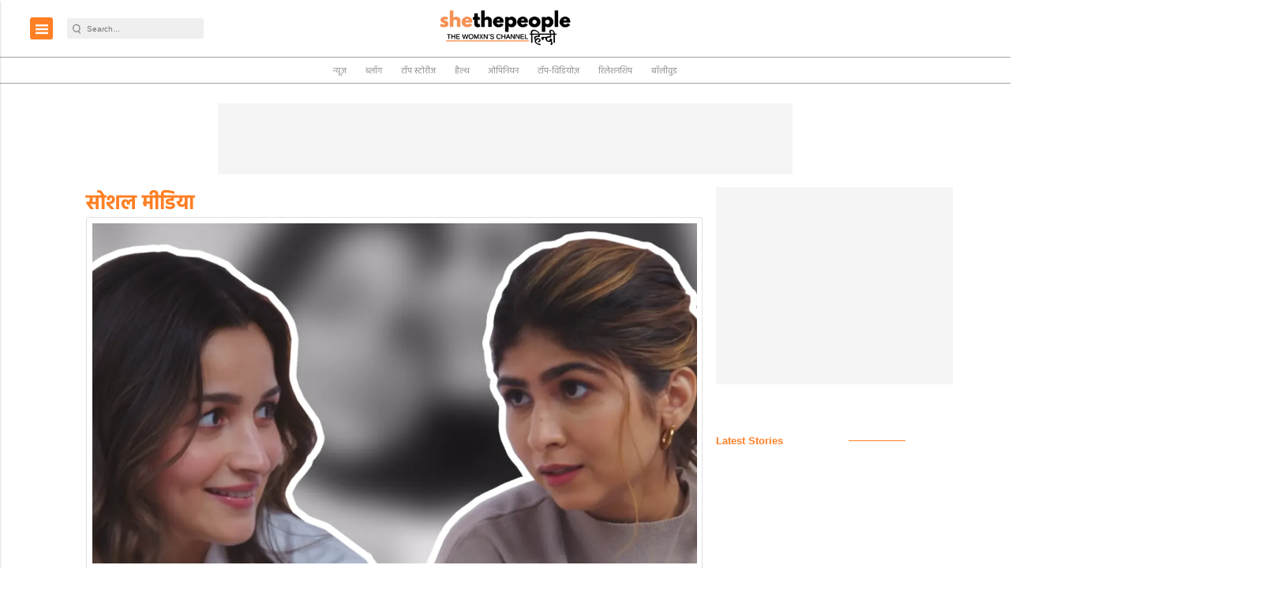

--- FILE ---
content_type: text/html; charset=utf-8
request_url: https://www.google.com/recaptcha/api2/aframe
body_size: -104
content:
<!DOCTYPE HTML><html><head><meta http-equiv="content-type" content="text/html; charset=UTF-8"></head><body><script nonce="vMBAJegXSMntvTy68SUUYA">/** Anti-fraud and anti-abuse applications only. See google.com/recaptcha */ try{var clients={'sodar':'https://pagead2.googlesyndication.com/pagead/sodar?'};window.addEventListener("message",function(a){try{if(a.source===window.parent){var b=JSON.parse(a.data);var c=clients[b['id']];if(c){var d=document.createElement('img');d.src=c+b['params']+'&rc='+(localStorage.getItem("rc::a")?sessionStorage.getItem("rc::b"):"");window.document.body.appendChild(d);sessionStorage.setItem("rc::e",parseInt(sessionStorage.getItem("rc::e")||0)+1);localStorage.setItem("rc::h",'1768953165723');}}}catch(b){}});window.parent.postMessage("_grecaptcha_ready", "*");}catch(b){}</script></body></html>

--- FILE ---
content_type: application/javascript; charset=utf-8
request_url: https://fundingchoicesmessages.google.com/f/AGSKWxVD2CNJ3Rvu5FLsfXra_h_YWL6zQIjmo7VCdIHhDXhmk2P4TUB_PRr1fAR59uEVOX5SiDmg-aSoIssTJEOb02AMYzTg8knQrKGV9dAXuQzAq9FIdZJlKeceDN1RLevJuDEZNhEvVA==?fccs=W251bGwsbnVsbCxudWxsLG51bGwsbnVsbCxudWxsLFsxNzY4OTUzMTY0LDU2MTAwMDAwMF0sbnVsbCxudWxsLG51bGwsW251bGwsWzddXSwiaHR0cHM6Ly9oaW5kaS5zaGV0aGVwZW9wbGUudHYvdGFncy9zb3NobC1taWlkZGl5YWEiLG51bGwsW1s4LCI5b0VCUi01bXFxbyJdLFs5LCJlbi1VUyJdLFsxOSwiMiJdLFsxNywiWzBdIl0sWzI0LCIiXSxbMjksImZhbHNlIl1dXQ
body_size: -211
content:
if (typeof __googlefc.fcKernelManager.run === 'function') {"use strict";this.default_ContributorServingResponseClientJs=this.default_ContributorServingResponseClientJs||{};(function(_){var window=this;
try{
var QH=function(a){this.A=_.t(a)};_.u(QH,_.J);var RH=_.ed(QH);var SH=function(a,b,c){this.B=a;this.params=b;this.j=c;this.l=_.F(this.params,4);this.o=new _.dh(this.B.document,_.O(this.params,3),new _.Qg(_.Qk(this.j)))};SH.prototype.run=function(){if(_.P(this.params,10)){var a=this.o;var b=_.eh(a);b=_.Od(b,4);_.ih(a,b)}a=_.Rk(this.j)?_.be(_.Rk(this.j)):new _.de;_.ee(a,9);_.F(a,4)!==1&&_.G(a,4,this.l===2||this.l===3?1:2);_.Fg(this.params,5)&&(b=_.O(this.params,5),_.hg(a,6,b));return a};var TH=function(){};TH.prototype.run=function(a,b){var c,d;return _.v(function(e){c=RH(b);d=(new SH(a,c,_.A(c,_.Pk,2))).run();return e.return({ia:_.L(d)})})};_.Tk(8,new TH);
}catch(e){_._DumpException(e)}
}).call(this,this.default_ContributorServingResponseClientJs);
// Google Inc.

//# sourceURL=/_/mss/boq-content-ads-contributor/_/js/k=boq-content-ads-contributor.ContributorServingResponseClientJs.en_US.9oEBR-5mqqo.es5.O/d=1/exm=kernel_loader,loader_js_executable/ed=1/rs=AJlcJMwtVrnwsvCgvFVyuqXAo8GMo9641A/m=web_iab_tcf_v2_signal_executable
__googlefc.fcKernelManager.run('\x5b\x5b\x5b8,\x22\x5bnull,\x5b\x5bnull,null,null,\\\x22https:\/\/fundingchoicesmessages.google.com\/f\/AGSKWxW1KUV3CiJMLE2eYSdy0GjuRrcXzj7IKJJCfYLRPMSmjE7uR0aHwkVvaCsf8niGGlFYD0KXh4w7i4ItRKV2qOYS4lODwphp7NoWkisI6sXaGOXCzgQnbTZ_FcJx-g52ZK120g8suw\\\\u003d\\\\u003d\\\x22\x5d,null,null,\x5bnull,null,null,\\\x22https:\/\/fundingchoicesmessages.google.com\/el\/AGSKWxUclE-ge1U6w_CXB_g4Jg5cupiNFSvkHJRX_fjKc9dT6G4V7zAdnWwc9LpuA1czxwSmzS9JRHCCHvvd7_FFoK0Oa2tuv6EIASXCw-Lyz2N8TM9WQ4_gKnkuXMW-WvGjXHzVZPTh-g\\\\u003d\\\\u003d\\\x22\x5d,null,\x5bnull,\x5b7\x5d\x5d\x5d,\\\x22shethepeople.tv\\\x22,1,\\\x22en\\\x22,null,null,null,null,1\x5d\x22\x5d\x5d,\x5bnull,null,null,\x22https:\/\/fundingchoicesmessages.google.com\/f\/AGSKWxX1CvzA3-Q825Y1JNmQ441DWceyLgqbkXdA-ytphK5FefAshCM00iMTTzR2OvLRz9t5Q-pQZwmUveSCKl-7fd4HeJNSxuzqjLfCzyG7bmdd_mFnKUqx0AznISLd6NPd9n0dPtfAdQ\\u003d\\u003d\x22\x5d\x5d');}

--- FILE ---
content_type: application/javascript; charset=utf-8
request_url: https://fundingchoicesmessages.google.com/f/AGSKWxUhLhyguLK8ZzH7vQ_AKFU-B6MZekU9x-0c5PFTEsPCV_dpCKVBAg8t0XoHWwLkuo0ucwsXiL5JdZvdb7eH7WHVa_m5Jn1Zs6fYUOa8Rc8Z4F8-5QbBCjWWq0uymmQ1MBHVt6ddqigc00sPSSDvyoMPEQi95pc1hX2lHhPYY-yG7vSJZfAOf_OgLQvb/_/adv/rdb.=468x60//sponsored_ad..homad./adscalebigsize.
body_size: -1289
content:
window['9da5fa2a-701b-4bc8-b539-185f4b9569be'] = true;